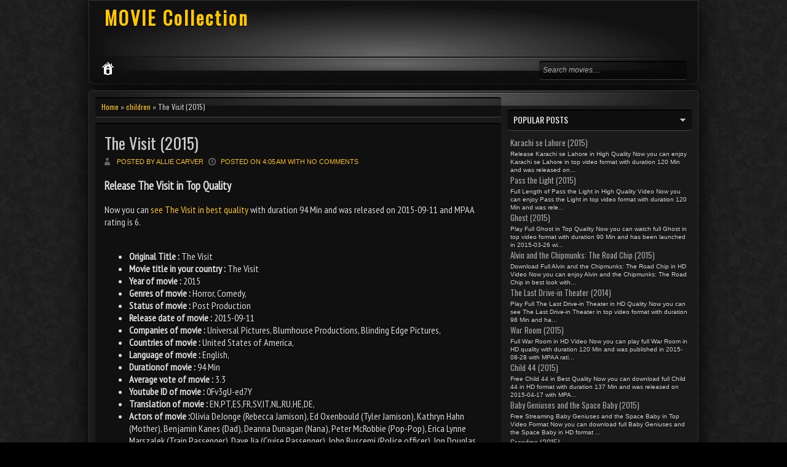

--- FILE ---
content_type: text/javascript; charset=UTF-8
request_url: https://confessionsofabeautyfreak.blogspot.com/feeds/posts/default/-/children?alt=json-in-script&callback=related_results_labels_thumbs&max-results=12
body_size: 3215
content:
// API callback
related_results_labels_thumbs({"version":"1.0","encoding":"UTF-8","feed":{"xmlns":"http://www.w3.org/2005/Atom","xmlns$openSearch":"http://a9.com/-/spec/opensearchrss/1.0/","xmlns$blogger":"http://schemas.google.com/blogger/2008","xmlns$georss":"http://www.georss.org/georss","xmlns$gd":"http://schemas.google.com/g/2005","xmlns$thr":"http://purl.org/syndication/thread/1.0","id":{"$t":"tag:blogger.com,1999:blog-193941794833639140"},"updated":{"$t":"2024-09-27T04:54:49.257-07:00"},"category":[{"term":"woman director"},{"term":"assassin"},{"term":"dog"},{"term":"friendship"},{"term":"murder"},{"term":"sequel"},{"term":"sport"},{"term":"3d"},{"term":"afghanistan"},{"term":"aftercreditsstinger"},{"term":"aging"},{"term":"backpacker"},{"term":"biopic"},{"term":"black ops"},{"term":"blind date"},{"term":"boxing ring"},{"term":"cartoon"},{"term":"child kidnapping"},{"term":"childhood friend"},{"term":"children"},{"term":"christmas"},{"term":"cia"},{"term":"comedy"},{"term":"con artist"},{"term":"dark past"},{"term":"dinosaurs"},{"term":"drugs"},{"term":"drunk"},{"term":"earthquake"},{"term":"europe"},{"term":"family"},{"term":"female nudity"},{"term":"fly"},{"term":"futuristic city"},{"term":"gothic"},{"term":"granddaughter"},{"term":"hawaii"},{"term":"hiking"},{"term":"hollywood"},{"term":"illness"},{"term":"immortality"},{"term":"infantil"},{"term":"journey"},{"term":"lawyer"},{"term":"lesbian love"},{"term":"low rider"},{"term":"manga"},{"term":"mariachi"},{"term":"memory loss"},{"term":"mind transfer"},{"term":"mummy"},{"term":"music"},{"term":"musical"},{"term":"nazi"},{"term":"organized crime"},{"term":"painting"},{"term":"paris"},{"term":"pickpocket"},{"term":"pokmon"},{"term":"pretend"},{"term":"prison"},{"term":"retelling"},{"term":"science experiment"},{"term":"shakespeare"},{"term":"sheep"},{"term":"sherlock holmes"},{"term":"sinterklaas"},{"term":"sm"},{"term":"social work"},{"term":"soviet union"},{"term":"sponge"},{"term":"spoof"},{"term":"spy"},{"term":"stalking"},{"term":"strip tease"},{"term":"talking dog"},{"term":"teenager"},{"term":"undercover"},{"term":"video games"},{"term":"wealthy man"},{"term":"wedding"},{"term":"widow"}],"title":{"type":"text","$t":"MOVIE Collection"},"subtitle":{"type":"html","$t":""},"link":[{"rel":"http://schemas.google.com/g/2005#feed","type":"application/atom+xml","href":"https:\/\/confessionsofabeautyfreak.blogspot.com\/feeds\/posts\/default"},{"rel":"self","type":"application/atom+xml","href":"https:\/\/www.blogger.com\/feeds\/193941794833639140\/posts\/default\/-\/children?alt=json-in-script\u0026max-results=12"},{"rel":"alternate","type":"text/html","href":"https:\/\/confessionsofabeautyfreak.blogspot.com\/search\/label\/children"},{"rel":"hub","href":"http://pubsubhubbub.appspot.com/"}],"author":[{"name":{"$t":"Allie Carver"},"uri":{"$t":"http:\/\/www.blogger.com\/profile\/04695502872160860363"},"email":{"$t":"noreply@blogger.com"},"gd$image":{"rel":"http://schemas.google.com/g/2005#thumbnail","width":"16","height":"16","src":"https:\/\/img1.blogblog.com\/img\/b16-rounded.gif"}}],"generator":{"version":"7.00","uri":"http://www.blogger.com","$t":"Blogger"},"openSearch$totalResults":{"$t":"1"},"openSearch$startIndex":{"$t":"1"},"openSearch$itemsPerPage":{"$t":"12"},"entry":[{"id":{"$t":"tag:blogger.com,1999:blog-193941794833639140.post-6846355908171285227"},"published":{"$t":"2015-07-07T04:05:00.000-07:00"},"updated":{"$t":"2015-09-09T19:09:27.039-07:00"},"category":[{"scheme":"http://www.blogger.com/atom/ns#","term":"children"}],"title":{"type":"text","$t":"The Visit (2015)"},"content":{"type":"html","$t":"\u003Cdiv class=\"separator\" id=\"pst\" style=\"clear: both; text-align: center;\"\u003E\u003C\/div\u003E\u003Ch3\u003ERelease The Visit in Top Quality\u003C\/h3\u003ENow you can \u003Ca href=\"\" title=\"Free Streaming The Visit in HD Video\"\u003Esee The Visit in best quality\u003C\/a\u003E with duration 94 Min and was released on 2015-09-11 and MPAA rating is 6.\u003Cbr \/\u003E\u003Cbr \/\u003E\u003Cul\u003E\u003Cli\u003E\u003Cb\u003EOriginal Title :\u003C\/b\u003E The Visit\u003C\/li\u003E\u003Cli\u003E\u003Cb\u003EMovie title in your country :\u003C\/b\u003E The Visit\u003C\/li\u003E\u003Cli\u003E\u003Cb\u003EYear of movie :\u003C\/b\u003E 2015\u003C\/li\u003E\u003Cli\u003E\u003Cb\u003EGenres of movie :\u003C\/b\u003E Horror, Comedy, \u003C\/li\u003E\u003Cli\u003E\u003Cb\u003EStatus of movie :\u003C\/b\u003E Post Production\u003C\/li\u003E\u003Cli\u003E\u003Cb\u003ERelease date of movie :\u003C\/b\u003E 2015-09-11\u003C\/li\u003E\u003Cli\u003E\u003Cb\u003ECompanies of movie :\u003C\/b\u003E Universal Pictures, Blumhouse Productions, Blinding Edge Pictures, \u003C\/li\u003E\u003Cli\u003E\u003Cb\u003ECountries of movie :\u003C\/b\u003E United States of America, \u003C\/li\u003E\u003Cli\u003E\u003Cb\u003ELanguage of movie :\u003C\/b\u003E English, \u003C\/li\u003E\u003Cli\u003E\u003Cb\u003EDurationof movie :\u003C\/b\u003E 94 Min\u003C\/li\u003E\u003Cli\u003E\u003Cb\u003EAverage vote of movie :\u003C\/b\u003E 3.3\u003C\/li\u003E\u003Cli\u003E\u003Cb\u003EYoutube ID of movie :\u003C\/b\u003E 0Fv3gU-ed7Y\u003C\/li\u003E\u003Cli\u003E\u003Cb\u003ETranslation of movie :\u003C\/b\u003E EN,PT,ES,FR,SV,IT,NL,RU,HE,DE,\u003C\/li\u003E\u003Cli\u003E\u003Cb\u003EActors of movie :\u003C\/b\u003E\u003Cspan class=\"aktor\"\u003EOlivia DeJonge (Rebecca Jamison), Ed Oxenbould (Tyler Jamison), Kathryn Hahn (Mother), Benjamin Kanes (Dad), Deanna Dunagan (Nana), Peter McRobbie (Pop-Pop), Erica Lynne Marszalek (Train Passenger), Dave Jia (Cruise Passenger), John Buscemi (Police officer), Jon Douglas Rainey (Police Officer), Sajida De Leon (Cruise Passenger), Shelby Lackman (J. Smith), Brian Gildea (Police Officer), Shawn Gonzalez (Train Passenger), Richard Barlow (Police Officer)\u003C\/span\u003E\u003C\/li\u003E\u003C\/ul\u003E\u003Cu\u003ENo one loves you like your grandparents.\u003C\/u\u003E\u003Cbr \/\u003E\u003Cbr \/\u003E\u003Cdiv id=\"tbl1\"\u003E3567288\u003C\/div\u003E\u003Cbr \/\u003E\u003Cbr \/\u003E\u003Cb\u003EMovie summary of The Visit :\u003C\/b\u003E\u003Cbr \/\u003E\u003Cp align=\"justify\"\u003E\u003Ca href=\"\"\u003EFree Streaming The Visit in HD Quality\u003C\/a\u003E with movie summary \"The terrifying story of a brother and sister who are sent to their grandparents' remote Pennsylvania farm for a weeklong trip. Once the children discover that the elderly couple is involved in something deeply disturbing, they see their chances of getting back home are growing smaller every day.\" in best quality. \u003Ca href=\"\"\u003ERelease The Visit in High Quality Video\u003C\/a\u003E by clicking the button above.\u003C\/p\u003E\u003Cbr \/\u003E\u003Cbr \/\u003ENow you can watch full \u003Cb\u003EThe Visit\u003C\/b\u003E in top quality. See \u003Ci\u003EThe Visit\u003C\/i\u003E video with single complete the type by simply clicking on the image in the sign way up button. Enjoy every one of the albums completely new movie with all favorite movie buffering! just watch this movie \u003Cu\u003EThe Visit\u003C\/u\u003E right now for full and free this online movie. It is truly spectacular and can one particular rare remarkable. The excellent was great around. Management, images and image effects have been all really innovative and brilliant. The pleasure on the script, often humorous and contains many heart for all his characters are common very ripped.\u003Cbr \/\u003E\u003Cbr \/\u003E\u003Cdiv align=\"center\"\u003E\u003Ch2\u003E\u003Cspan style=\"color: red; font-size: 1.3em; font-weight: bold; text-decoration: blink;\"\u003E... Release The Visit in High Quality 1080p ...\u003C\/span\u003E\u003C\/h2\u003E\u003C\/div\u003E\u003Cbr \/\u003E\u003Cdiv id=\"backdrop\"\u003E\u003C\/div\u003E\u003Cbr \/\u003E\u003Cdiv id=\"tbl2\"\u003E\u003C\/div\u003E\u003Cdiv align=\"center\"\u003E\u003Cbr \/\u003E\u003Cbr \/\u003E\u003Cspan class=\"kru\"\u003EWriter : M. Night Shyamalan, Director : M. Night Shyamalan, Producer : Marc Bienstock, Producer : Ashwin Rajan, Executive Producer : Steven Schneider, Producer : M. Night Shyamalan, Cinematography : Maryse Alberti, Stunts : Drew Leary, Stunts : Laurie Singer, Producer : Jason Blum, Editor : Luke Franco Ciarrocch, Casting : Douglas Aibel, Production Design : Naaman Marshall, Art Direction : Scott G. Anderson, Set Decoration : Christine Wick, Costume Design : Amy Westcott, Hairstylist : Teresa Morgan , Post Production Assistant : Phillip Dawe, Post Production Supervisor : Matthew Shapiro, Production Supervisor : John Burton West, Storyboard : Brick Mason, Compositors : David De Leon, Compositors : Anton Moss, Visual Effects Producer : Jennifer Wessner, Visual Effects Producer : Bob Lowery, Special Effects : Dane Wilson\u003C\/span\u003E\u003Cbr \/\u003E\u003Cbr \/\u003EOf course, now you can view movie associated with \u003Ca href=\"\" title=\"The Visit\"\u003E\u003Cu\u003EThe Visit\u003C\/u\u003E\u003C\/a\u003E completely length and have the hyperlink to this flick \u003Ci\u003EThe Visit\u003C\/i\u003E in best quality.\u003C\/div\u003E\u003Cbr \/\u003E\u003Cbr \/\u003E\u003Cblockquote\u003ETags: grandparents, children, single mother, found footage, \u003C\/blockquote\u003E"},"link":[{"rel":"replies","type":"application/atom+xml","href":"https:\/\/confessionsofabeautyfreak.blogspot.com\/feeds\/6846355908171285227\/comments\/default","title":"Post Comments"},{"rel":"replies","type":"text/html","href":"https:\/\/confessionsofabeautyfreak.blogspot.com\/2015\/07\/the-visit-2015.html#comment-form","title":"0 Comments"},{"rel":"edit","type":"application/atom+xml","href":"https:\/\/www.blogger.com\/feeds\/193941794833639140\/posts\/default\/6846355908171285227"},{"rel":"self","type":"application/atom+xml","href":"https:\/\/www.blogger.com\/feeds\/193941794833639140\/posts\/default\/6846355908171285227"},{"rel":"alternate","type":"text/html","href":"https:\/\/confessionsofabeautyfreak.blogspot.com\/2015\/07\/the-visit-2015.html","title":"The Visit (2015)"}],"author":[{"name":{"$t":"Allie Carver"},"uri":{"$t":"http:\/\/www.blogger.com\/profile\/04695502872160860363"},"email":{"$t":"noreply@blogger.com"},"gd$image":{"rel":"http://schemas.google.com/g/2005#thumbnail","width":"16","height":"16","src":"https:\/\/img1.blogblog.com\/img\/b16-rounded.gif"}}],"thr$total":{"$t":"0"}}]}});